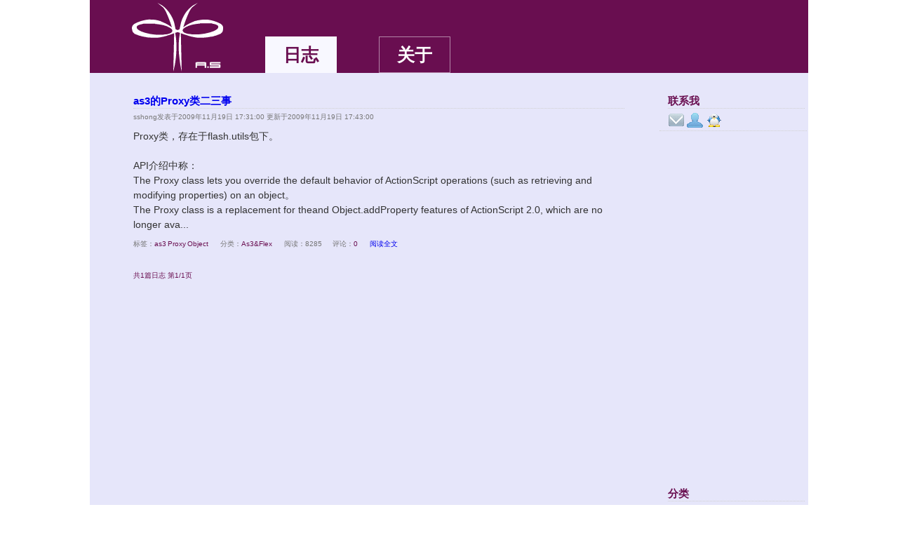

--- FILE ---
content_type: text/html; charset=UTF-8
request_url: http://www.asarea.cn/?t=Object
body_size: 4043
content:
<!DOCTYPE html>
<html>
<head>
<title>Object_ATHER Shu(A.S)的Blog</title>
<meta http-equiv="content-type" content="text/html; charset=utf-8">
<meta name="author" content="Ather Shu">
<meta name="copyright" content="Copyright (c) 2013-2014 asarea.cn All Rights Reserved.">
<meta name="keywords" content="Object,web前端,web,as3,js,html5,php">
<meta name="description" content="标签：Object的相关文章。ather shu，web工程师，专注但不局限于flash、html5、js、php等web领域。">
<link rel="stylesheet" type="text/css" href="/css/default.css"/>
<link rel="stylesheet" type="text/css" href="/css/vs.css"/>
<link title="RSS 2.0" type="application/rss+xml" href="rss.php" rel="alternate">
<link rel="shortcut icon" type="image/x-icon" href="favicon.ico"/>
</head>
<body>
    <div id="header">
		<div id="logo"><img src="/img/logo.png" alt="ATHER Shu(A.S)的Blog"></div>
		<div id="menu">
			<a id="curren-page" href="/">日志</a>
			<a  href="/aboutme.php">关于</a>
		</div>
	</div>
	<div id="main">
<div id="mainleft">
<div class='diary'><div class='title'><a href='/diary/204' title='阅读全文'>as3的Proxy类二三事</a></div><div><span class='author'>sshong</span>发表于2009年11月19日 17:31:00 更新于2009年11月19日 17:43:00</div><div class='content'>Proxy类，存在于flash.utils包下。<br/><br/>API介绍中称：<br/>The Proxy class lets you override the default behavior of ActionScript operations (such as retrieving and modifying properties) on an object。<br/>The Proxy class is a replacement for theand Object.addProperty features of ActionScript 2.0, which are no longer ava...</div><div><span class='tag'>标签：<a href='/?t=as3'>as3</a><a href='/?t=Proxy'>Proxy</a><a href='/?t=Object'>Object</a></span><span class='category'>分类：<a href='/?g=2'>As3&Flex</a></span><span class='readtimes'>阅读：8285</span><span class='cmtnum'>评论：<a href='/diary/204#comments'>0</a></span><a href='/diary/204'>阅读全文</a></div></div><div id='pageinfo'>共1篇日志 第1/1页  </div></div>
<div id="mainright">

<div class="subject">
	<div class="title subtitle">联系我</div>
	<a href="mailto:shushenghong@gmail.com" title="email" class="sprite sprite-email"></a>
	<a href="msnim:chat?contact=sshong@zju.edu.cn" title="msn" class="sprite sprite-msn" target="_blank"></a>
	<a href="tencent://message/?uin=381169078&Site=ASAREA&Menu=yes" title="qq" class="sprite sprite-qq" target="_blank"></a>
	<iframe width="210" height="500" class="weibo-show" frameborder="0" scrolling="no" src="http://widget.weibo.com/weiboshow/index.php?language=&width=0&height=500&fansRow=1&ptype=1&speed=0&skin=5&isTitle=0&noborder=0&isWeibo=1&isFans=0&uid=1656360954&verifier=02781ba4&colors=F8F8FF,E6E6FA,666666,690E50,ecfbfd&dpc=1"></iframe>
</div>
<div class="subject">
	<div class="title subtitle">分类</div>
	<a href='/?g=1'>琐碎文字</a> <a href='/?g=2'>As3&Flex</a> <a href='/?g=4'>RIA</a> <a href='/?g=6'>UG</a> <a href='/?g=7'>English</a> <a href='/?g=8'>CodingArt</a> <a href='/?g=9'>C++</a> <a href='/?g=10'>PHP</a> <a href='/?g=11'>Webserver</a> <a href='/?g=12'>E音乐盒</a> <a href='/?g=13'>Unity3d</a> <a href='/?g=14'>C#</a> <a href='/?g=15'>JS&Html5</a> <a href='/?g=16'>Tools</a> <a href='/?g=17'>mobile</a> <a href='/?g=18'>golang</a> </div>
<div class="subject">
	<div class="title subtitle">最近发表</div>
	<ul>
	<li><a href='/diary/319' title='sshong 发表于 2024年11月30日 10:58:51'>js的锁以及异步调用相关(2024年11月30日 10:58:51)</a></li><li><a href='/diary/318' title='sshong 发表于 2022年1月6日 17:50:24'>golang学习之函数/方法/接口(2022年1月6日 17:50:24)</a></li><li><a href='/diary/317' title='sshong 发表于 2022年1月6日 16:38:10'>golang学习之零值(2022年1月6日 16:38:10)</a></li><li><a href='/diary/316' title='sshong 发表于 2018年1月15日 22:47:25'>hello, 2018(2018年1月15日 22:47:25)</a></li><li><a href='/diary/315' title='sshong 发表于 2015年1月18日 11:29:14'>字体类型名词解释(2015年1月18日 11:29:14)</a></li><li><a href='/diary/314' title='sshong 发表于 2014年11月13日 15:56:32'>获取mysql表注释以及列注释(2014年11月13日 15:56:32)</a></li><li><a href='/diary/313' title='sshong 发表于 2014年9月15日 20:32:14'>php连接ms sql数据库的一些问题(2014年9月15日 20:32:14)</a></li><li><a href='/diary/312' title='sshong 发表于 2014年8月25日 22:51:35'>virtualbox虚拟网络：NAT&bridge桥接网络(2014年8月25日 22:51:35)</a></li><li><a href='/diary/311' title='sshong 发表于 2014年8月15日 22:50:42'>php图片加水印(2014年8月15日 22:50:42)</a></li><li><a href='/diary/310' title='sshong 发表于 2014年7月31日 21:19:30'>windows查看端口占用情况(2014年7月31日 21:19:30)</a></li>	</ul>
</div>
<div class="subject">
	<div class="title subtitle">最近回复</div>
	<ul>
	<li><a href='/diary/175#cmt978' title='777 发表于 2019年10月12日 15:32'>777: 谢谢麻烦发下邮箱</a></li><li><a href='/diary/175#cmt977' title='houy 发表于 2018年12月31日 02:20'>houy: 谢谢发一份给我，402333078@qq.com</a></li><li><a href='/diary/175#cmt976' title='houy 发表于 2018年12月31日 02:20'>houy: 你好，看到了谢谢给我发一份，感谢</a></li><li><a href='/diary/265#cmt975' title='优肯 发表于 2017年3月7日 15:22'>优肯: 终止代码；kernelsecurltyche...</a></li><li><a href='/diary/175#cmt974' title='我是 发表于 2016年12月10日 13:34'>我是: 2686233469@qq.com</a></li><li><a href='/diary/265#cmt973' title='php喵星人 发表于 2015年7月7日 09:30'>php喵星人: 想问一下&nbsp;php&nbsp;vld&nbsp;在winodws&nbsp;...</a></li><li><a href='/diary/215#cmt972' title='破晓 发表于 2015年5月20日 12:03'>破晓: 您的文章已被本站收录<br/><br/>地址：http://...</a></li><li><a href='/diary/157#cmt970' title='xxzx 发表于 2014年12月17日 10:51'>xxzx: flex&nbsp;4里面按照代码导入&nbsp;&nbsp;老是弹访问的...</a></li><li><a href='/diary/157#cmt968' title='李毅 发表于 2014年11月10日 09:16'>李毅: 我在做一个电子地图，你的代码帮了我大忙，实现...</a></li><li><a href='/diary/292#cmt967' title='Judi Indonesia 发表于 2014年11月4日 18:34'>Judi Indonesia: I've&nbsp;Been&nbsp;Absent&nbsp;For&nbsp;A...</a></li>	</ul>
</div>
<div class="subject">
	<div class="title subtitle">友情链接</div>
	<ul>
	<li><a href='http://bbs.blueidea.com' target='_blank' title='蓝色理想，牛人汇聚'>蓝色理想</a></li><li><a href='http://bbs.actionscript3.cn' target='_blank' title='AS3天地会，好多校友哦'>AS3天地会</a></li><li><a href='http://www.kingda.org' target='_blank' title='flash元老，校友'>黑羽翔天</a></li><li><a href='http://www.gskinner.com/blog' target='_blank' title='牛人gskinner'>gskinner</a></li><li><a href='http://ticore.blogspot.com' target='_blank' title='曾经的台湾同事，flash牛人'>ticore</a></li><li><a href='http://www.nshen.net' target='_blank'>N神</a></li><li><a href='http://www.isdada.com/' target='_blank' title='flash牛人，校友'>达达</a></li><li><a href='http://www.flvxz.com' target='_blank' title='php高人'>ICEST</a></li><li><a href='http://www.aoyea.com' target='_blank' title='设计牛人'>starry</a></li><li><a href='http://www.lishiju.net' target='_blank' title='个人站点：历史剧里看历史——历史剧网'>历史剧网</a></li>	</ul>
</div>
<div class="subject">
	<div class="title subtitle">博客订阅</div>
	<ul>
	﻿<li><a href="rss.php" title="rss"target=_blank><span class="sprite sprite-rss"></span></a></li>
<li><a href="http://fusion.google.com/add?feedurl=http://www.asarea.cn/rss.php" title="订阅到Google" target=_blank><span class="sprite sprite-rss_google"></span></a></li>
<li><a href="http://reader.youdao.com/b.do?keyfrom=bookmarklet&url=http://www.asarea.cn/rss.php" title="订阅到有道" target=_blank><span class="sprite sprite-rss_youdao"></span></a></li>
<li><a href="http://mail.qq.com/cgi-bin/feed?u=http://www.asarea.cn/rss.php" title="订阅到QQ邮箱" target=_blank><span class="sprite sprite-rss_qqmail"></span></a></li>
<li><a href="http://www.xianguo.com/subscribe?url=http://www.asarea.cn/rss.php" title="订阅到鲜果" target=_blank><span class="sprite sprite-rss_xianguo"></span></a></li>
<li><a href="http://www.zhuaxia.com/add_channel.php?url=http://www.asarea.cn/rss.php" title="订阅到抓虾" target=_blank><span class="sprite sprite-rss_zhuaxia"></span></a></li>	</ul>
</div>
</div>
</div>
<div id="footer">
版权所有&copy;WWW.ASAREA.ME 2007-2026 <br>
设计&amp;实现&amp;维护: sshong(ATHER SHU)<br>
<span><a href="https://beian.miit.gov.cn/" target="_blank">浙ICP备13001831号-5</a></span> <span><a href="http://www.beian.gov.cn/portal/registerSystemInfo?recordcode=33010802004887" target="_blank"><img src="/img/beian.png">浙公网安备33010802004887号</a></span>
</div>
<div id="notice"></div>
<div id="img_mask"></div>
<div id="img_viewer">
	<img>
</div>
<script type="text/javascript" src="http://libs.baidu.com/jquery/1.8.2/jquery.min.js"></script>
<script type="text/javascript" src="/js/highlight.js"></script>
<script type="text/javascript" src="/js/main.min.js"></script>
<!--统计-->
<script type="text/javascript">
var _bdhmProtocol = (("https:" == document.location.protocol) ? " https://" : " http://");
document.write(unescape("%3Cscript src='" + _bdhmProtocol + "hm.baidu.com/h.js%3Fbbccd7187e3f6ba021b5e49ef903a7e1' type='text/javascript'%3E%3C/script%3E"));
</script>
<script type="text/javascript">
var _gaq = _gaq || [];
_gaq.push(['_setAccount', 'UA-2804867-3']);
_gaq.push(['_trackPageview']);

(function() {
  var ga = document.createElement('script'); ga.type = 'text/javascript'; ga.async = true;
  ga.src = ('https:' == document.location.protocol ? 'https://ssl' : 'http://www') + '.google-analytics.com/ga.js';
  var s = document.getElementsByTagName('script')[0]; s.parentNode.insertBefore(ga, s);
})();
</script>
</body>
</html>


--- FILE ---
content_type: text/css
request_url: http://www.asarea.cn/css/default.css
body_size: 1760
content:
body {
	width: 1024px;
	margin: 0 auto;
	/*filter: progid:DXImageTransform.Microsoft.BasicImage(grayscale=1);
	-webkit-filter: grayscale(100%);*/
	font: normal normal normal 10px Verdana, 微软雅黑, 宋体, Arial, Sans-Serif;
	color: #690E50;
}

a {
	text-decoration: none;
}

.clear {
	clear: both;
}

#header {
	background-color: #690E50;
	width: 100%;
	overflow: hidden;
}

#logo {
	margin: 4px 0 0 60px;
	float: left;
}

#menu {
	float: left;
	font-weight: bold;
	font-size: 25px;
	margin-top: 52px;
}

#menu a {
	display: block;
	border: 1px solid #B386A7;
	width: 100px;
	height: 50px;
	color: white;
	float: left;
	text-align: center;
	line-height: 50px;
	margin-left: 60px;
}

#menu #curren-page {
	color: #690E50;
	background-color: #F8F8FF;
	border-color: #F8F8FF;
}

#menu a:hover {
	color: #690E50;
	background-color: #B386A7;
}

#main {
	width: 100%;
	background-color: #E6E6FA;
	overflow: hidden;
}

#mainleft {
	width: 824px;
	float: left;
}

#pageinfo {
	margin: 31px 62px;
}

#pageinfo A {
	color: #690E50;
}

.diary, .comments, #addcomments {
	margin: 31px 62px;
	color: #777777;
}

.title {
	color: #690E50;
	font-weight: bold;
	font-size: 15px;
	border-bottom: 1px dotted #D1D1D1;
	margin-bottom: 5px;
}

.ajax-title {
	display: none;
}

.content {
	color: #333333;
	font-size: 14px;
	margin-top: 10px;
	margin-bottom: 10px;
	line-height: 1.5;
}

.content img {
	cursor: pointer;
}

.content img, .content embed {
	margin: 20px 0px;
	max-width: 100%;
}

.code {
	border: #0099cc 1px solid;
	padding: 8px;
	font-size: 12px;
	color: #000000;
	line-height: 18px;
	font-family: "Courier New", "Courier", "mono";
	background-color: #ddedfb;
	overflow-x: auto;
}

.author A, .tag A, .category A, .cmtnum A, .closerdiary A, .cmtitem A {
	color: #690E50;
	margin-right: 2px;
}

.closerdiary {
	margin-top: 10px;
}

.tag, .category, .cmtnum, .readtimes { 
	margin-right: 15px;
}

.diary-link + .diary-link {
    margin-left: 20px;
}

.cmtitem {
	border: 1px dashed #D1D1D1;
	padding: 10px;
	margin-top: 5px;
}

.cmtcontent {
	color: #333333;
	font-size: 13px;
	line-height: 20px;
	padding: 5px;
	background-color: #B386A7;
	word-wrap: break-word;
}

.cmtreply {
	padding: 5px;
	margin-top: 10px;
	margin-left: 10%;
	background-color: #ffffff;
	border: 1px dashed #D1D1D1;
}

.replycontent {
	font-size: 13px;
	margin: 5px 0px 0px 5px;
}

.cmtbgtop {
	margin-top: 5px;
}

.cmtbgbottom {
	
}

#addcmtbox {
	padding: 10px;
	margin-top: 5px;
	border: 1px dashed #D1D1D1;
}

#addcmtbox form {
	margin: 0px;
}

#addcmtbox form > div {
    margin: 5px 0;
}
#codeimg {
    vertical-align: middle;
    margin-left: 5px;
}

#addcmtbox input[type=text], #addcmtbox textarea {
	color: #777777;
	font-size: 13px;
	border: 1px solid #D1D1D1;
}
#addcmtbox input[type=text] {
	width: 210px;
}
#cmtValidation {
	width: 70px !important;
}
#addcmtbox textarea {
	width: 100%;
	box-sizing: border-box;
}
#cmtCookieCKBox {
    vertical-align: bottom;
}

#addcmtbox input[type=text]:focus, #addcmtbox textarea:focus {
	border: 1px solid #690E50;
}

#mainright {
	float: right;
	width: 200px;
	/*border: 1px solid #D1D1D1; */
}

.subject {
	padding-right: 5px;
}

.subject A {
	color: #333333;
	font-size: 13px;
}

.subject A:hover {
	color: #690E50;
}

.subject ul {
	margin-top: 5px;
	margin-bottom: 5px;
}

.subject li {
	list-style-type: none;
	margin-left: -40px;
	margin-top: -5px;
	word-wrap: break-word;
	/*以下firefox*/
	overflow:hidden;
	text-overflow:ellipsis;
}

.subject li A {
	display: block;
	/*border-top: 1px dotted #D1D1D1;*/
	border-bottom: 1px dotted #D1D1D1;
	padding-top: 10px;
	padding-bottom: 10px;
	width: 100%;
}

.subject li A:hover {
	background-color: #B386A7;
}

.subtitle {
	margin-top: 31px;
}

#footer {
	background-color: #690E50;
	width: 100%;
	height: 100px;
	color: white;
	clear: both;
	font-weight: bold;
	font-size: 20px;
	text-align: center;
	padding-top: 10px;
	/*line-height: 200px;*/
}
#footer a {
	color: white;
}

.buttonA {
	background-color: #B386A7;
	border: 1px dotted #D1D1D1;
	padding: 1px 2px;
	margin-right: 15px;
	/*font: normal normal normal 13px Verdana, 微软雅黑, 宋体, Arial, Sans-Serif;*/
}

#notice {
	position: absolute;
	z-index: 1;
	padding: 20px;
	display: none;
	color: #690E50;
	background-color: white;
	border: 1px solid black;
	font-weight: bold;
	font-size: 15px;
}

#img_viewer {
	position: absolute;
	left: 0;
	top: 0;
	z-index: 101;
	display: none;
	border: 2px solid #E6E6FA;
	background-color: #690E50;
	border-radius: 8px;
	padding: 20px;
}
#img_mask {
	position: fixed;
	z-index: 100;
	left: 0;
	top: 0;
	display: none;
	background-color: black;
	opacity: 0.5;
	width: 100%;
	height: 100%;
}

.sprite { background: url(../img/sprite.gif) no-repeat top left; display:inline-block;}
.sprite-email{ background-position: 0 0; width: 24px; height: 24px; } 
.sprite-msn{ background-position: 0 -34px; width: 24px; height: 24px; } 
.sprite-qq{ background-position: 0 -68px; width: 24px; height: 24px; } 
.sprite-rss{ background-position: 0 -102px; width: 48px; height: 48px; } 
.sprite-rss_google{ background-position: 0 -160px; width: 103px; height: 16px; } 
.sprite-rss_qqmail{ background-position: 0 -186px; width: 103px; height: 16px; } 
.sprite-rss_xianguo{ background-position: 0 -212px; width: 103px; height: 16px; } 
.sprite-rss_youdao{ background-position: 0 -238px; width: 103px; height: 16px; } 
.sprite-rss_zhuaxia{ background-position: 0 -264px; width: 103px; height: 16px; }

.weibo-show {
	margin: 0 0 -25px -12px;
	border-top: 1px dotted #D1D1D1;
}

#about {
	font-size: 16px; 
	padding: 20px 80px; 
	color: #000000;
}
#about a {
	line-height: 20px;
}

#swfplayer {
	display: none; 
	position: fixed; 
	z-index: 101;
}
.bdshare-diary {
	display: none;
}
.share-span {
	float: left;
    line-height: 28px;
}

--- FILE ---
content_type: application/javascript
request_url: http://www.asarea.cn/js/main.min.js
body_size: 2414
content:
function centerItem(t,e){{var i=$(document).scrollLeft(),o=$(document).scrollTop(),n=$(window).width(),r=($(window).height(),t.outerWidth());t.outerHeight()}t.css(e?{position:"absolute",left:i+(n-r)/2+"px",top:o+20+"px"}:{position:"fixed",left:(n-r)/2+"px",top:"20px"})}function showNotice(t,e,i){e=e||"/img/loading.gif";var o=$("#notice");o.html("<img src='"+e+"' style='vertical-align:middle'> "+t).show(),centerItem(o),i>0&&setTimeout(hideNotice,1e3*i)}function hideNotice(){$("#notice").hide()}!function(){var t=location.search,e=/^\?(.*)(select%20|insert%20|delete%20from%20|count\(|drop%20table|update%20truncate%20|asc\(|mid\(|char\(|xp_cmdshell|exec%20master|net%20localgroup%20administrators|\"|:|net%20user|\|%20or%20)(.*)$/gi,i=e.test(t);i&&(alert("\u8bf7\u4e0d\u8981\u5c1d\u8bd5\u653b\u51fb\u672c\u7ad9\uff01"),location.href="http://www.baidu.com")}(),function(){function loadDiaries(t,e,i,o){showNotice("\u6b63\u5728\u52a0\u8f7d...");var n="/?p="+t+(e>0?"&g="+e:"")+(i?"&t="+i:"");$.get("/ajax/diaries.php",{p:t,g:e,t:i},function(r){$("#mainleft").html(r),hideNotice(),$(document).scrollTop(0),o&&window.history.pushState({p:t,g:e,t:i},document.title,n)},"html"),_hmt.push(["_trackPageview",n]),_gaq.push(["_trackPageview",n])}function loadDiary(t,e){showNotice("\u6b63\u5728\u52a0\u8f7d...");var i="/diary/"+t;$.get("/ajax/diary.php",{id:t},function(o){$("#bdshare");$("#diarybox").html(o),$(".code").each(function(t,e){hljs.highlightBlock(e)}),hideNotice(),$(document).scrollTop(0),document.title=$(".ajax-title").text(),freshBDShare(),e&&window.history.pushState({id:t},document.title,i)},"html"),_hmt.push(["_trackPageview",i]),_gaq.push(["_trackPageview",i])}function freshBDShare(){var t=window._bd_share_config.share[0],e=$(".diary").attr("data-id"),i=$(".diary .content").text().substring(0,90)+"...";$.extend(t,{bdDesc:i,bdUrl:"http://www.asarea.cn/diary/"+e,bdText:"\u8f6c\u81ea@sshong \u7684\u535a\u5ba2 \u3010"+$(".diary .title").text()+"\u3011 "+i}),$bddiv.insertBefore($(".closerdiary")).show()}if($(document).on("click",".page-link",function(){return loadDiaries($(this).attr("data-p"),$(this).attr("data-g"),$(this).attr("data-t"),!0),!1}),$(document).on("click",".diary-link",function(){return loadDiary($(this).attr("data-id"),!0),!1}),window.onpopstate=function(t){if(t.state){var e=t.state;e.id?load(e.id):load(e.p,e.g,e.t)}},$(".bdsharebuttonbox").length>0){var $bddiv=$(".bdshare-diary");with(window._bd_share_config={common:{bdSnsKey:{},bdMini:"2",bdMiniList:["sqq","tieba","weixin","tsina","qzone","tqq","renren","tqf","douban","tsohu","t163","mshare"],bdStyle:"0",bdSize:"16"},share:[{tag:"share_diary"}]},document)0[(getElementsByTagName("head")[0]||body).appendChild(createElement("script")).src="http://bdimg.share.baidu.com/static/api/js/share.js?v=89860593.js?cdnversion="+~(-new Date/36e5)];freshBDShare()}}(),function(){$(".code").each(function(t,e){hljs.highlightBlock(e)})}(),function(){function t(){var t=e.width();if(0!=t){var i=$(window).width();t>i&&($("#img_viewer").css("width",i-60+"px"),e.css("width","100%")),centerItem($("#img_viewer"),!0)}}var e=$("#img_viewer img");e.load(function(){t()}),$(document).on("click",".content img",function(){e.attr("src",$(this).attr("src")),$("#img_viewer, #img_mask").show(),t()}),$("#img_viewer, #img_mask").click(function(){e.css("width",""),$("#img_viewer").css("width",""),$("#img_viewer, #img_mask").hide()})}(),function(){function t(){var t=o("friend"),e=o("email"),i=o("url");$("#cmtFriend").val(t),$("#cmtEmail").val(e),$("#cmtUrl").val(i),""!=t&&$("#cmtCookieCKBox").attr("checked","checked")}function e(){var t=new Date,e=new Date,i=26784e5;e.setTime(t.getTime()+3*i);var o=$("#cmtFriend").val(),n=$("#cmtEmail").val(),r=$("#cmtUrl").val();document.cookie=" friend="+o+"; expires="+e.toGMTString(),document.cookie=" email="+n+"; expires="+e.toGMTString(),document.cookie=" url="+r+"; expires="+e.toGMTString()}function i(){document.cookie=" friend=; expires="+(new Date).toGMTString(),document.cookie=" email=; expires="+(new Date).toGMTString(),document.cookie=" url=; expires="+(new Date).toGMTString()}function o(t){for(var e=document.cookie.split("; "),i=0;i<e.length;i++){var o=e[i].split("=");if(o[0]==t)return o[1]}return""}function n(){var t="/codeimg.php?id="+Math.random();$("#codeimg").attr("src",t)}n(),$("#codeimg").click(function(){n()}),$("#cmtClearBtn").click(function(){$("#cmtContent").val("")}),$("#cmtSumbitBtn").click(function(){var t=$(".diary").attr("data-id"),i=$("#cmtFriend").val(),o=$("#cmtEmail").val(),r=$("#cmtUrl").val(),a=$("#cmtContent").val(),c=$("#cmtValidation").val();if(""==i||""==o||""==a||""==c)return void showNotice("\u8bf7\u4fdd\u8bc1\u5fc5\u586b\u9879\u76ee\u4e0d\u4e3a\u7a7a","/img/error.png",3);var d=/^\w+([-+.]\w+)*@\w+([-.]\w+)*\.\w+([-.]\w+)*$/;return d.test(o)?a.length<4?void showNotice("\u8bc4\u8bba\u5185\u5bb9\u592a\u5c11","/img/error.png",3):($.post("/ajax/addcmt.php",{friend:i,email:o,url:r,content:a,diaryid:t,vcode:c,ref:0},function(t){"-2"==t?showNotice("\u9a8c\u8bc1\u7801\u9519\u8bef\uff0c\u8bf7\u91cd\u65b0\u8f93\u5165\u9a8c\u8bc1\u7801","/img/error.png",3):"-1"==t?showNotice("\u6dfb\u52a0\u5931\u8d25\uff0c\u6709\u53ef\u80fd\u662f\u67d0\u9879\u5b57\u6570\u9650\u5236\u8d85\u6807\uff0c\u8bf7\u6839\u636e\u5404\u9879\u5b57\u6570\u9650\u5236\u8fdb\u884c\u68c0\u67e5","/img/error.png",3):"-3"==t?showNotice("\u7559\u8a00\u6dfb\u52a0\u5931\u8d25","/img/error.png",3):(showNotice("\u7559\u8a00\u5df2\u7ecf\u6dfb\u52a0","/img/info.png",3),$(".comments .title").after(t),$("#cmtContent").val(""),$("#cmtValidation").val(""),n())},"text").error(function(){showNotice("\u6dfb\u52a0\u5931\u8d25","/img/error.png",3)}),void($("#cmtCookieCKBox").attr("checked")&&e())):void showNotice("\u90ae\u7bb1\u683c\u5f0f\u9519\u8bef","/img/error.png",3)}),$("#cmtCookieCKBox").click(function(){$("#cmtCookieCKBox").attr("checked")?e():i()}),t()}();